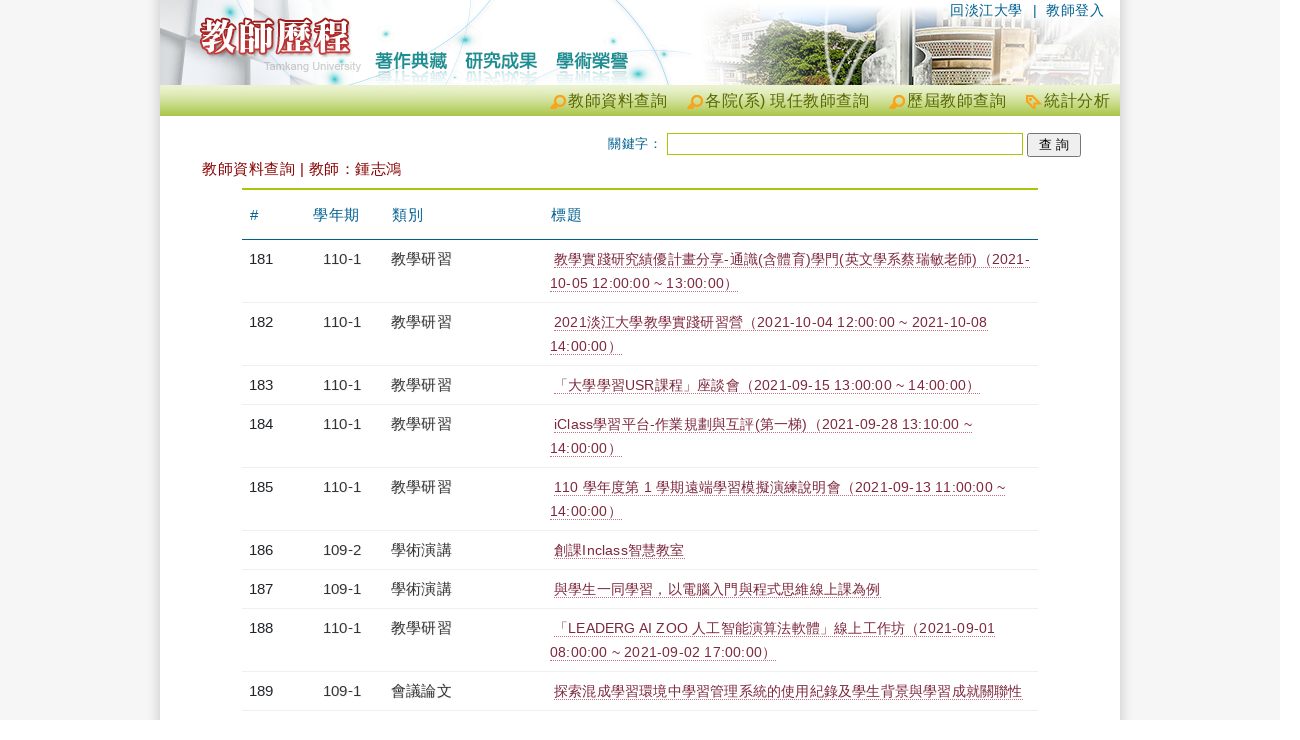

--- FILE ---
content_type: text/html; charset=utf-8
request_url: https://teacher.tku.edu.tw/StfTchrSmy.aspx?tid=t937796&k=&pg=7
body_size: 10772
content:
<!DOCTYPE html>
<html lang="en">
<head>
    <meta charset="utf-8" />
    <meta name="viewport" content="width=device-width, initial-scale=1.0" />
    <title>鍾志鴻 - 淡江大學教師歷程</title>
    <link rel="stylesheet" href="/lib/bootstrap/dist/css/bootstrap.min.css" />
    <link rel="Stylesheet" type="text/css" href="https://teacher.tku.edu.tw/css/servicecore.css" />
    <link rel="Stylesheet" type="text/css" href="https://teacher.tku.edu.tw/css/publiccore.css" />

    <link rel="stylesheet" href="css/pagination.css?v=7bISOwbNiUnydJopAe3dYEzT0w7s8V4hFr_R5MtDyH4" />
    <link rel="stylesheet" href="https://cdnjs.cloudflare.com/ajax/libs/font-awesome/4.7.0/css/font-awesome.min.css">
<script type="text/javascript">!function(T,l,y){var S=T.location,k="script",D="instrumentationKey",C="ingestionendpoint",I="disableExceptionTracking",E="ai.device.",b="toLowerCase",w="crossOrigin",N="POST",e="appInsightsSDK",t=y.name||"appInsights";(y.name||T[e])&&(T[e]=t);var n=T[t]||function(d){var g=!1,f=!1,m={initialize:!0,queue:[],sv:"5",version:2,config:d};function v(e,t){var n={},a="Browser";return n[E+"id"]=a[b](),n[E+"type"]=a,n["ai.operation.name"]=S&&S.pathname||"_unknown_",n["ai.internal.sdkVersion"]="javascript:snippet_"+(m.sv||m.version),{time:function(){var e=new Date;function t(e){var t=""+e;return 1===t.length&&(t="0"+t),t}return e.getUTCFullYear()+"-"+t(1+e.getUTCMonth())+"-"+t(e.getUTCDate())+"T"+t(e.getUTCHours())+":"+t(e.getUTCMinutes())+":"+t(e.getUTCSeconds())+"."+((e.getUTCMilliseconds()/1e3).toFixed(3)+"").slice(2,5)+"Z"}(),iKey:e,name:"Microsoft.ApplicationInsights."+e.replace(/-/g,"")+"."+t,sampleRate:100,tags:n,data:{baseData:{ver:2}}}}var h=d.url||y.src;if(h){function a(e){var t,n,a,i,r,o,s,c,u,p,l;g=!0,m.queue=[],f||(f=!0,t=h,s=function(){var e={},t=d.connectionString;if(t)for(var n=t.split(";"),a=0;a<n.length;a++){var i=n[a].split("=");2===i.length&&(e[i[0][b]()]=i[1])}if(!e[C]){var r=e.endpointsuffix,o=r?e.location:null;e[C]="https://"+(o?o+".":"")+"dc."+(r||"services.visualstudio.com")}return e}(),c=s[D]||d[D]||"",u=s[C],p=u?u+"/v2/track":d.endpointUrl,(l=[]).push((n="SDK LOAD Failure: Failed to load Application Insights SDK script (See stack for details)",a=t,i=p,(o=(r=v(c,"Exception")).data).baseType="ExceptionData",o.baseData.exceptions=[{typeName:"SDKLoadFailed",message:n.replace(/\./g,"-"),hasFullStack:!1,stack:n+"\nSnippet failed to load ["+a+"] -- Telemetry is disabled\nHelp Link: https://go.microsoft.com/fwlink/?linkid=2128109\nHost: "+(S&&S.pathname||"_unknown_")+"\nEndpoint: "+i,parsedStack:[]}],r)),l.push(function(e,t,n,a){var i=v(c,"Message"),r=i.data;r.baseType="MessageData";var o=r.baseData;return o.message='AI (Internal): 99 message:"'+("SDK LOAD Failure: Failed to load Application Insights SDK script (See stack for details) ("+n+")").replace(/\"/g,"")+'"',o.properties={endpoint:a},i}(0,0,t,p)),function(e,t){if(JSON){var n=T.fetch;if(n&&!y.useXhr)n(t,{method:N,body:JSON.stringify(e),mode:"cors"});else if(XMLHttpRequest){var a=new XMLHttpRequest;a.open(N,t),a.setRequestHeader("Content-type","application/json"),a.send(JSON.stringify(e))}}}(l,p))}function i(e,t){f||setTimeout(function(){!t&&m.core||a()},500)}var e=function(){var n=l.createElement(k);n.src=h;var e=y[w];return!e&&""!==e||"undefined"==n[w]||(n[w]=e),n.onload=i,n.onerror=a,n.onreadystatechange=function(e,t){"loaded"!==n.readyState&&"complete"!==n.readyState||i(0,t)},n}();y.ld<0?l.getElementsByTagName("head")[0].appendChild(e):setTimeout(function(){l.getElementsByTagName(k)[0].parentNode.appendChild(e)},y.ld||0)}try{m.cookie=l.cookie}catch(p){}function t(e){for(;e.length;)!function(t){m[t]=function(){var e=arguments;g||m.queue.push(function(){m[t].apply(m,e)})}}(e.pop())}var n="track",r="TrackPage",o="TrackEvent";t([n+"Event",n+"PageView",n+"Exception",n+"Trace",n+"DependencyData",n+"Metric",n+"PageViewPerformance","start"+r,"stop"+r,"start"+o,"stop"+o,"addTelemetryInitializer","setAuthenticatedUserContext","clearAuthenticatedUserContext","flush"]),m.SeverityLevel={Verbose:0,Information:1,Warning:2,Error:3,Critical:4};var s=(d.extensionConfig||{}).ApplicationInsightsAnalytics||{};if(!0!==d[I]&&!0!==s[I]){var c="onerror";t(["_"+c]);var u=T[c];T[c]=function(e,t,n,a,i){var r=u&&u(e,t,n,a,i);return!0!==r&&m["_"+c]({message:e,url:t,lineNumber:n,columnNumber:a,error:i}),r},d.autoExceptionInstrumented=!0}return m}(y.cfg);function a(){y.onInit&&y.onInit(n)}(T[t]=n).queue&&0===n.queue.length?(n.queue.push(a),n.trackPageView({})):a()}(window,document,{
src: "https://js.monitor.azure.com/scripts/b/ai.2.min.js", // The SDK URL Source
crossOrigin: "anonymous", 
cfg: { // Application Insights Configuration
    connectionString: 'InstrumentationKey=8aef6e6c-a0cb-4379-b4ea-debdf9402ccb;IngestionEndpoint=https://taiwannorth-0.in.applicationinsights.azure.com/;LiveEndpoint=https://taiwannorth.livediagnostics.monitor.azure.com/;ApplicationId=ffcc0fe6-8f70-4819-8059-1ce3e1fcf2ae'
}});</script></head>
<body>
    <div b-ea2jx8bgur id="header_welcome_container_v3">
        <div b-ea2jx8bgur id="header_welcome_wrapper_v3">
            <div b-ea2jx8bgur id="header_welcome_main_v3">
                <ul b-ea2jx8bgur id="SiteNavi" class="SiteNavi_welcome">
                    <li b-ea2jx8bgur>|&nbsp;&nbsp;<a b-ea2jx8bgur href="https://sso.tku.edu.tw/tp/SsoLogin.aspx" name="Top" class="SSOLogin">教師登入</a></li>
                    <li b-ea2jx8bgur><a b-ea2jx8bgur href="http://www.tku.edu.tw/">回淡江大學</a></li>
                </ul>
            </div>
        </div>
    </div>
    <div b-ea2jx8bgur id="menu_container">
        <div b-ea2jx8bgur id="menu_welcome_wrapper">
            <ul b-ea2jx8bgur id="ctl00_menu_main" class="menu_welcome_main">
                <li b-ea2jx8bgur><a b-ea2jx8bgur id="analytics" href="analytics_summary.cshtml" target="_blank" title="統計分析">統計分析</a></li>
                <li b-ea2jx8bgur><a b-ea2jx8bgur class="search" href="FindTeacher.aspx" title="歷屆教師查詢">歷屆教師查詢</a></li>
                <li b-ea2jx8bgur><a b-ea2jx8bgur class="search" href="TchrSmy.aspx" title="各院(系) 現任教師查詢">各院(系) 現任教師查詢</a></li>
                <li b-ea2jx8bgur><a b-ea2jx8bgur class="search" href="StaffSummary.aspx" title="教師資料查詢">教師資料查詢</a></li>
            </ul>
        </div>
    </div>

    <div b-ea2jx8bgur class="content_container">
        <div b-ea2jx8bgur class="content_wrapper">

            <div b-ea2jx8bgur id="content_main">
                <div b-ea2jx8bgur class="container">
                    <div id="QueryToolbar_container">
    <div id="QueryToolbar_wrapper">

        <form id="form1" method="post" action="">
            <div id="Keyword" style="text-align: right;">
                關鍵字： <input type="text" data-val="true" data-val-required="The kwd field is required." id="kwd" name="kwd" value="" />

                <input type="submit" name="btnSearch" value="查 詢" id="btnSearch" class="SearchKeyword">

            </div>
        <input name="__RequestVerificationToken" type="hidden" value="CfDJ8OP6x6kA0hFInvRditOB7gHBPsebptjG-QGYU0fSWV7sQB95zhhTR3lAF5MOnkhaPII1ZsFJrkMnGkRFHozWaA8IyiDaLSdS53PwlUIxWwZtO-G_UPOYZlj632UXmEsZncG79XxhMXIO1NHYJev9uZo" /></form>
    </div>
</div>
<div id="ctl00_ContentPlaceHolder1_divCtn" class="ctn QueryTeacher">
    <h1>
        教師資料查詢 | 教師：鍾志鴻
    </h1>

    <div id="content_main">


        <div class="table-responsive">
            <table class="table">
                <thead>
                    <tr>
                        <th width="8%">
                            #
                        </th>
                        <th width="10%">
                            學年期
                        </th>
                        <th width="20%">
                            類別
                        </th>
                        <th>
                            標題
                        </th>
                    </tr>
                </thead>
                <tbody>
                            <tr>
                                <td>181</td>
                                <td class="x_TDstyle_01">
                                    <a class="x_FdTyp" target="_blank" href="StfYrSemSmy.cshtml?str=1101&amp;end=1101" title="檢視學年度資料">
                                        110-1
                                    </a>
                                </td>
                                <td>
                                    <a class="x_FdTyp" target="_blank" href="StfTypSmy.aspx?s=enroll_edu" title="檢視類別: 教學研習">教學研習</a>
                                </td>

                                <td>
                                    <a class="x_FdNme" target="_blank" href="StfFdDtl.aspx?tid=7082639" title="檢視詳細資料">
                                        教學實踐研究績優計畫分享-通識(含體育)學門(英文學系蔡瑞敏老師)&#xFF08;2021-10-05 12:00:00 ~ 13:00:00&#xFF09;
                                    </a>
                                </td>
                            </tr>
                            <tr>
                                <td>182</td>
                                <td class="x_TDstyle_01">
                                    <a class="x_FdTyp" target="_blank" href="StfYrSemSmy.cshtml?str=1101&amp;end=1101" title="檢視學年度資料">
                                        110-1
                                    </a>
                                </td>
                                <td>
                                    <a class="x_FdTyp" target="_blank" href="StfTypSmy.aspx?s=enroll_edu" title="檢視類別: 教學研習">教學研習</a>
                                </td>

                                <td>
                                    <a class="x_FdNme" target="_blank" href="StfFdDtl.aspx?tid=7082591" title="檢視詳細資料">
                                        2021淡江大學教學實踐研習營&#xFF08;2021-10-04 12:00:00 ~ 2021-10-08 14:00:00&#xFF09;
                                    </a>
                                </td>
                            </tr>
                            <tr>
                                <td>183</td>
                                <td class="x_TDstyle_01">
                                    <a class="x_FdTyp" target="_blank" href="StfYrSemSmy.cshtml?str=1101&amp;end=1101" title="檢視學年度資料">
                                        110-1
                                    </a>
                                </td>
                                <td>
                                    <a class="x_FdTyp" target="_blank" href="StfTypSmy.aspx?s=enroll_edu" title="檢視類別: 教學研習">教學研習</a>
                                </td>

                                <td>
                                    <a class="x_FdNme" target="_blank" href="StfFdDtl.aspx?tid=7082398" title="檢視詳細資料">
                                        &#x300C;大學學習USR課程&#x300D;座談會&#xFF08;2021-09-15 13:00:00 ~ 14:00:00&#xFF09;
                                    </a>
                                </td>
                            </tr>
                            <tr>
                                <td>184</td>
                                <td class="x_TDstyle_01">
                                    <a class="x_FdTyp" target="_blank" href="StfYrSemSmy.cshtml?str=1101&amp;end=1101" title="檢視學年度資料">
                                        110-1
                                    </a>
                                </td>
                                <td>
                                    <a class="x_FdTyp" target="_blank" href="StfTypSmy.aspx?s=enroll_edu" title="檢視類別: 教學研習">教學研習</a>
                                </td>

                                <td>
                                    <a class="x_FdNme" target="_blank" href="StfFdDtl.aspx?tid=7081972" title="檢視詳細資料">
                                        iClass學習平台-作業規劃與互評(第一梯)&#xFF08;2021-09-28 13:10:00 ~ 14:00:00&#xFF09;
                                    </a>
                                </td>
                            </tr>
                            <tr>
                                <td>185</td>
                                <td class="x_TDstyle_01">
                                    <a class="x_FdTyp" target="_blank" href="StfYrSemSmy.cshtml?str=1101&amp;end=1101" title="檢視學年度資料">
                                        110-1
                                    </a>
                                </td>
                                <td>
                                    <a class="x_FdTyp" target="_blank" href="StfTypSmy.aspx?s=enroll_edu" title="檢視類別: 教學研習">教學研習</a>
                                </td>

                                <td>
                                    <a class="x_FdNme" target="_blank" href="StfFdDtl.aspx?tid=7081239" title="檢視詳細資料">
                                        110 學年度第 1 學期遠端學習模擬演練說明會&#xFF08;2021-09-13 11:00:00 ~ 14:00:00&#xFF09;
                                    </a>
                                </td>
                            </tr>
                            <tr>
                                <td>186</td>
                                <td class="x_TDstyle_01">
                                    <a class="x_FdTyp" target="_blank" href="StfYrSemSmy.cshtml?str=1092&amp;end=1092" title="檢視學年度資料">
                                        109-2
                                    </a>
                                </td>
                                <td>
                                    <a class="x_FdTyp" target="_blank" href="StfTypSmy.aspx?s=psh_g_lect_data" title="檢視類別: 學術演講">學術演講</a>
                                </td>

                                <td>
                                    <a class="x_FdNme" target="_blank" href="StfFdDtl.aspx?tid=7081099" title="檢視詳細資料">
                                        創課Inclass智慧教室
                                    </a>
                                </td>
                            </tr>
                            <tr>
                                <td>187</td>
                                <td class="x_TDstyle_01">
                                    <a class="x_FdTyp" target="_blank" href="StfYrSemSmy.cshtml?str=1091&amp;end=1091" title="檢視學年度資料">
                                        109-1
                                    </a>
                                </td>
                                <td>
                                    <a class="x_FdTyp" target="_blank" href="StfTypSmy.aspx?s=psh_g_lect_data" title="檢視類別: 學術演講">學術演講</a>
                                </td>

                                <td>
                                    <a class="x_FdNme" target="_blank" href="StfFdDtl.aspx?tid=7081098" title="檢視詳細資料">
                                        與學生一同學習&#xFF0C;以電腦入門與程式思維線上課為例
                                    </a>
                                </td>
                            </tr>
                            <tr>
                                <td>188</td>
                                <td class="x_TDstyle_01">
                                    <a class="x_FdTyp" target="_blank" href="StfYrSemSmy.cshtml?str=1101&amp;end=1101" title="檢視學年度資料">
                                        110-1
                                    </a>
                                </td>
                                <td>
                                    <a class="x_FdTyp" target="_blank" href="StfTypSmy.aspx?s=enroll_edu" title="檢視類別: 教學研習">教學研習</a>
                                </td>

                                <td>
                                    <a class="x_FdNme" target="_blank" href="StfFdDtl.aspx?tid=7080219" title="檢視詳細資料">
                                        &#x300C;LEADERG AI ZOO 人工智能演算法軟體&#x300D;線上工作坊&#xFF08;2021-09-01 08:00:00 ~ 2021-09-02 17:00:00&#xFF09;
                                    </a>
                                </td>
                            </tr>
                            <tr>
                                <td>189</td>
                                <td class="x_TDstyle_01">
                                    <a class="x_FdTyp" target="_blank" href="StfYrSemSmy.cshtml?str=1091&amp;end=1091" title="檢視學年度資料">
                                        109-1
                                    </a>
                                </td>
                                <td>
                                    <a class="x_FdTyp" target="_blank" href="StfTypSmy.aspx?s=psh_d_meeting_data" title="檢視類別: 會議論文">會議論文</a>
                                </td>

                                <td>
                                    <a class="x_FdNme" target="_blank" href="StfFdDtl.aspx?tid=7070175" title="檢視詳細資料">
                                        探索混成學習環境中學習管理系統的使用紀錄及學生背景與學習成就關聯性
                                    </a>
                                </td>
                            </tr>
                            <tr>
                                <td>190</td>
                                <td class="x_TDstyle_01">
                                    <a class="x_FdTyp" target="_blank" href="StfYrSemSmy.cshtml?str=1091&amp;end=1091" title="檢視學年度資料">
                                        109-1
                                    </a>
                                </td>
                                <td>
                                    <a class="x_FdTyp" target="_blank" href="StfTypSmy.aspx?s=psh_d_meeting_data" title="檢視類別: 會議論文">會議論文</a>
                                </td>

                                <td>
                                    <a class="x_FdNme" target="_blank" href="StfFdDtl.aspx?tid=7070173" title="檢視詳細資料">
                                        利用大數據分析在混合式學習下主要影響大學生數學成就之因素初探
                                    </a>
                                </td>
                            </tr>
                            <tr>
                                <td>191</td>
                                <td class="x_TDstyle_01">
                                    <a class="x_FdTyp" target="_blank" href="StfYrSemSmy.cshtml?str=1091&amp;end=1091" title="檢視學年度資料">
                                        109-1
                                    </a>
                                </td>
                                <td>
                                    <a class="x_FdTyp" target="_blank" href="StfTypSmy.aspx?s=psh_d_meeting_data" title="檢視類別: 會議論文">會議論文</a>
                                </td>

                                <td>
                                    <a class="x_FdNme" target="_blank" href="StfFdDtl.aspx?tid=7070172" title="檢視詳細資料">
                                        個人銷售量配額對銷售員的工作滿意度之影響&#x2014;以化妝品專櫃品牌為例
                                    </a>
                                </td>
                            </tr>
                            <tr>
                                <td>192</td>
                                <td class="x_TDstyle_01">
                                    <a class="x_FdTyp" target="_blank" href="StfYrSemSmy.cshtml?str=1101&amp;end=1101" title="檢視學年度資料">
                                        110-1
                                    </a>
                                </td>
                                <td>
                                    <a class="x_FdTyp" target="_blank" href="StfTypSmy.aspx?s=psh_general_prj" title="檢視類別: 研發處: 研究計畫 (非國科會)">研發處: 研究計畫 (非國科會)</a>
                                </td>

                                <td>
                                    <a class="x_FdNme" target="_blank" href="StfFdDtl.aspx?tid=7075134" title="檢視詳細資料">
                                        110&#x3010;教學實踐研究計畫&#x3011;讓我們解開知識的寶藏&#xFF1A;運用實境解謎遊戲提升學習成效-以資料探勘概論為例
                                    </a>
                                </td>
                            </tr>
                            <tr>
                                <td>193</td>
                                <td class="x_TDstyle_01">
                                    <a class="x_FdTyp" target="_blank" href="StfYrSemSmy.cshtml?str=1101&amp;end=1101" title="檢視學年度資料">
                                        110-1
                                    </a>
                                </td>
                                <td>
                                    <a class="x_FdTyp" target="_blank" href="StfTypSmy.aspx?s=tku_fiux_cos_plan" title="檢視類別: 教學計畫表">教學計畫表</a>
                                </td>

                                <td>
                                    <a class="x_FdNme" target="_blank" href="StfFdDtl.aspx?tid=7077195" title="檢視詳細資料">
                                        教科一&#xFF1A;大學學習 TDTXB1T0863 0B
                                    </a>
                                </td>
                            </tr>
                            <tr>
                                <td>194</td>
                                <td class="x_TDstyle_01">
                                    <a class="x_FdTyp" target="_blank" href="StfYrSemSmy.cshtml?str=1101&amp;end=1101" title="檢視學年度資料">
                                        110-1
                                    </a>
                                </td>
                                <td>
                                    <a class="x_FdTyp" target="_blank" href="StfTypSmy.aspx?s=tku_fiux_cos_plan" title="檢視類別: 教學計畫表">教學計畫表</a>
                                </td>

                                <td>
                                    <a class="x_FdNme" target="_blank" href="StfFdDtl.aspx?tid=7077808" title="檢視詳細資料">
                                        教科四&#xFF1A;畢業專題 TDTXB4T0994 2F
                                    </a>
                                </td>
                            </tr>
                            <tr>
                                <td>195</td>
                                <td class="x_TDstyle_01">
                                    <a class="x_FdTyp" target="_blank" href="StfYrSemSmy.cshtml?str=1101&amp;end=1101" title="檢視學年度資料">
                                        110-1
                                    </a>
                                </td>
                                <td>
                                    <a class="x_FdTyp" target="_blank" href="StfTypSmy.aspx?s=tku_fiux_cos_plan" title="檢視類別: 教學計畫表">教學計畫表</a>
                                </td>

                                <td>
                                    <a class="x_FdNme" target="_blank" href="StfFdDtl.aspx?tid=7077757" title="檢視詳細資料">
                                        教科三&#xFF1A;AI資料探勘概論 TDTXB3D0686 0P
                                    </a>
                                </td>
                            </tr>
                            <tr>
                                <td>196</td>
                                <td class="x_TDstyle_01">
                                    <a class="x_FdTyp" target="_blank" href="StfYrSemSmy.cshtml?str=1101&amp;end=1101" title="檢視學年度資料">
                                        110-1
                                    </a>
                                </td>
                                <td>
                                    <a class="x_FdTyp" target="_blank" href="StfTypSmy.aspx?s=tku_fiux_cos_plan" title="檢視類別: 教學計畫表">教學計畫表</a>
                                </td>

                                <td>
                                    <a class="x_FdNme" target="_blank" href="StfFdDtl.aspx?tid=7077377" title="檢視詳細資料">
                                        教科一&#xFF1A;人工智慧與學習 TDTXB1D0689 0P
                                    </a>
                                </td>
                            </tr>
                            <tr>
                                <td>197</td>
                                <td class="x_TDstyle_01">
                                    <a class="x_FdTyp" target="_blank" href="StfYrSemSmy.cshtml?str=1101&amp;end=1101" title="檢視學年度資料">
                                        110-1
                                    </a>
                                </td>
                                <td>
                                    <a class="x_FdTyp" target="_blank" href="StfTypSmy.aspx?s=tku_fiux_cos_plan" title="檢視類別: 教學計畫表">教學計畫表</a>
                                </td>

                                <td>
                                    <a class="x_FdNme" target="_blank" href="StfFdDtl.aspx?tid=7077325" title="檢視詳細資料">
                                        教科一碩士班&#xFF1A;多變量分析 TDTXM1M0115 0A
                                    </a>
                                </td>
                            </tr>
                            <tr>
                                <td>198</td>
                                <td class="x_TDstyle_01">
                                    <a class="x_FdTyp" target="_blank" href="StfYrSemSmy.cshtml?str=1092&amp;end=1092" title="檢視學年度資料">
                                        109-2
                                    </a>
                                </td>
                                <td>
                                    <a class="x_FdTyp" target="_blank" href="StfTypSmy.aspx?s=enroll_edu" title="檢視類別: 教學研習">教學研習</a>
                                </td>

                                <td>
                                    <a class="x_FdNme" target="_blank" href="StfFdDtl.aspx?tid=7069027" title="檢視詳細資料">
                                        &#x3010;線上研習&#x3011;數位工具支持教學實踐研究&#xFF1A;應用iClass及互動工具之經驗分享研習會&#xFF08;2021-06-08 12:00:00 ~ 13:30:00&#xFF09;
                                    </a>
                                </td>
                            </tr>
                            <tr>
                                <td>199</td>
                                <td class="x_TDstyle_01">
                                    <a class="x_FdTyp" target="_blank" href="StfYrSemSmy.cshtml?str=1091&amp;end=1091" title="檢視學年度資料">
                                        109-1
                                    </a>
                                </td>
                                <td>
                                    <a class="x_FdTyp" target="_blank" href="StfTypSmy.aspx?s=psh_general_prj" title="檢視類別: 研發處: 研究計畫 (非國科會)">研發處: 研究計畫 (非國科會)</a>
                                </td>

                                <td>
                                    <a class="x_FdNme" target="_blank" href="StfFdDtl.aspx?tid=7039045" title="檢視詳細資料">
                                        &#x3010;教學實踐研究計畫&#x3011;讓學習變得有趣&#xFF1A;探討線上遊戲化問題導向學習模式融入人資發展課程之成效
                                    </a>
                                </td>
                            </tr>
                            <tr>
                                <td>200</td>
                                <td class="x_TDstyle_01">
                                    <a class="x_FdTyp" target="_blank" href="StfYrSemSmy.cshtml?str=1091&amp;end=1091" title="檢視學年度資料">
                                        109-1
                                    </a>
                                </td>
                                <td>
                                    <a class="x_FdTyp" target="_blank" href="StfTypSmy.aspx?s=tku_take_data" title="檢視類別: 研究獎勵">研究獎勵</a>
                                </td>

                                <td>
                                    <a class="x_FdNme" target="_blank" href="StfFdDtl.aspx?tid=7064045" title="檢視詳細資料">
                                        Text Mining for Human Resources Competencies: Taiwan example
                                    </a>
                                </td>
                            </tr>
                            <tr>
                                <td>201</td>
                                <td class="x_TDstyle_01">
                                    <a class="x_FdTyp" target="_blank" href="StfYrSemSmy.cshtml?str=1091&amp;end=1091" title="檢視學年度資料">
                                        109-1
                                    </a>
                                </td>
                                <td>
                                    <a class="x_FdTyp" target="_blank" href="StfTypSmy.aspx?s=tku_take_data" title="檢視類別: 研究獎勵">研究獎勵</a>
                                </td>

                                <td>
                                    <a class="x_FdNme" target="_blank" href="StfFdDtl.aspx?tid=7064023" title="檢視詳細資料">
                                        Students&#x27; acceptance of gamification in higher education
                                    </a>
                                </td>
                            </tr>
                            <tr>
                                <td>202</td>
                                <td class="x_TDstyle_01">
                                    <a class="x_FdTyp" target="_blank" href="StfYrSemSmy.cshtml?str=1092&amp;end=1092" title="檢視學年度資料">
                                        109-2
                                    </a>
                                </td>
                                <td>
                                    <a class="x_FdTyp" target="_blank" href="StfTypSmy.aspx?s=enroll_nonedu" title="檢視類別: 非教學研習">非教學研習</a>
                                </td>

                                <td>
                                    <a class="x_FdNme" target="_blank" href="StfFdDtl.aspx?tid=7063995" title="檢視詳細資料">
                                        淡江大學&#x300C;畢業滿1&#x3001;3&#x3001;5年畢業生滿意度與就業概況調查&#x300D;分析結果報告及問卷調查經驗分享座談會&#xFF08;2021-03-10 13:10:00 ~ 15:10:00&#xFF09;
                                    </a>
                                </td>
                            </tr>
                            <tr>
                                <td>203</td>
                                <td class="x_TDstyle_01">
                                    <a class="x_FdTyp" target="_blank" href="StfYrSemSmy.cshtml?str=1092&amp;end=1092" title="檢視學年度資料">
                                        109-2
                                    </a>
                                </td>
                                <td>
                                    <a class="x_FdTyp" target="_blank" href="StfTypSmy.aspx?s=enroll_edu" title="檢視類別: 教學研習">教學研習</a>
                                </td>

                                <td>
                                    <a class="x_FdNme" target="_blank" href="StfFdDtl.aspx?tid=7063358" title="檢視詳細資料">
                                        以iClass申請教育部數位認證課程&#xFF08;2021-03-12 12:10:00 ~ 13:00:00&#xFF09;
                                    </a>
                                </td>
                            </tr>
                            <tr>
                                <td>204</td>
                                <td class="x_TDstyle_01">
                                    <a class="x_FdTyp" target="_blank" href="StfYrSemSmy.cshtml?str=1092&amp;end=1092" title="檢視學年度資料">
                                        109-2
                                    </a>
                                </td>
                                <td>
                                    <a class="x_FdTyp" target="_blank" href="StfTypSmy.aspx?s=enroll_edu" title="檢視類別: 教學研習">教學研習</a>
                                </td>

                                <td>
                                    <a class="x_FdNme" target="_blank" href="StfFdDtl.aspx?tid=7062652" title="檢視詳細資料">
                                        iClass學習平台-線上測驗活用(第二梯)&#xFF08;2021-03-05 11:10:00 ~ 12:00:00&#xFF09;
                                    </a>
                                </td>
                            </tr>
                            <tr>
                                <td>205</td>
                                <td class="x_TDstyle_01">
                                    <a class="x_FdTyp" target="_blank" href="StfYrSemSmy.cshtml?str=1092&amp;end=1092" title="檢視學年度資料">
                                        109-2
                                    </a>
                                </td>
                                <td>
                                    <a class="x_FdTyp" target="_blank" href="StfTypSmy.aspx?s=enroll_edu" title="檢視類別: 教學研習">教學研習</a>
                                </td>

                                <td>
                                    <a class="x_FdNme" target="_blank" href="StfFdDtl.aspx?tid=7062499" title="檢視詳細資料">
                                        iClass學習平台-課程設計與課堂模式(第二梯)&#xFF08;2021-03-04 12:10:00 ~ 14:00:00&#xFF09;
                                    </a>
                                </td>
                            </tr>
                            <tr>
                                <td>206</td>
                                <td class="x_TDstyle_01">
                                    <a class="x_FdTyp" target="_blank" href="StfYrSemSmy.cshtml?str=1092&amp;end=1092" title="檢視學年度資料">
                                        109-2
                                    </a>
                                </td>
                                <td>
                                    <a class="x_FdTyp" target="_blank" href="StfTypSmy.aspx?s=enroll_edu" title="檢視類別: 教學研習">教學研習</a>
                                </td>

                                <td>
                                    <a class="x_FdNme" target="_blank" href="StfFdDtl.aspx?tid=7062003" title="檢視詳細資料">
                                        iClass學習平台-成績管理與規劃(第一梯)&#xFF08;2021-02-26 09:10:00 ~ 10:00:00&#xFF09;
                                    </a>
                                </td>
                            </tr>
                            <tr>
                                <td>207</td>
                                <td class="x_TDstyle_01">
                                    <a class="x_FdTyp" target="_blank" href="StfYrSemSmy.cshtml?str=1092&amp;end=1092" title="檢視學年度資料">
                                        109-2
                                    </a>
                                </td>
                                <td>
                                    <a class="x_FdTyp" target="_blank" href="StfTypSmy.aspx?s=enroll_edu" title="檢視類別: 教學研習">教學研習</a>
                                </td>

                                <td>
                                    <a class="x_FdNme" target="_blank" href="StfFdDtl.aspx?tid=7061865" title="檢視詳細資料">
                                        iClass學習平台-作業規劃與互評(第二梯)&#xFF08;2021-02-23 15:10:00 ~ 16:00:00&#xFF09;
                                    </a>
                                </td>
                            </tr>
                            <tr>
                                <td>208</td>
                                <td class="x_TDstyle_01">
                                    <a class="x_FdTyp" target="_blank" href="StfYrSemSmy.cshtml?str=1092&amp;end=1092" title="檢視學年度資料">
                                        109-2
                                    </a>
                                </td>
                                <td>
                                    <a class="x_FdTyp" target="_blank" href="StfTypSmy.aspx?s=tku_fiux_cos_distance" title="檢視類別: 遠距課程紀錄">遠距課程紀錄</a>
                                </td>

                                <td>
                                    <a class="x_FdNme" target="_blank" href="StfFdDtl.aspx?tid=7053227" title="檢視詳細資料">
                                        教科二&#xFF1A;人力資源發展概論 TDTXB2D0370 0B
                                    </a>
                                </td>
                            </tr>
                            <tr>
                                <td>209</td>
                                <td class="x_TDstyle_01">
                                    <a class="x_FdTyp" target="_blank" href="StfYrSemSmy.cshtml?str=1092&amp;end=1092" title="檢視學年度資料">
                                        109-2
                                    </a>
                                </td>
                                <td>
                                    <a class="x_FdTyp" target="_blank" href="StfTypSmy.aspx?s=tku_fiux_cos_distance" title="檢視類別: 遠距課程紀錄">遠距課程紀錄</a>
                                </td>

                                <td>
                                    <a class="x_FdNme" target="_blank" href="StfFdDtl.aspx?tid=7053220" title="檢視詳細資料">
                                        教科二&#xFF1A;人力資源發展概論 TDTXB2D0370 0A
                                    </a>
                                </td>
                            </tr>
                            <tr>
                                <td>210</td>
                                <td class="x_TDstyle_01">
                                    <a class="x_FdTyp" target="_blank" href="StfYrSemSmy.cshtml?str=1092&amp;end=1092" title="檢視學年度資料">
                                        109-2
                                    </a>
                                </td>
                                <td>
                                    <a class="x_FdTyp" target="_blank" href="StfTypSmy.aspx?s=tku_fiux_cos_plan" title="檢視類別: 教學計畫表">教學計畫表</a>
                                </td>

                                <td>
                                    <a class="x_FdNme" target="_blank" href="StfFdDtl.aspx?tid=7052358" title="檢視詳細資料">
                                        教科三&#xFF1A;課程發展與評鑑 TDTXB3D0613 0B
                                    </a>
                                </td>
                            </tr>

                </tbody>
            </table>
        </div>
        <div class="col-md-12 text-right">
            <nav><ul  class='pagination'  ><li><a href='StfTchrSmy.aspx?tid=t937796&k=&pg=1'>首頁</a></li><li><a href='StfTchrSmy.aspx?tid=t937796&k=&pg=6'>上頁</a></li><li><a href='StfTchrSmy.aspx?tid=t937796&k=&pg=1'>1</a></li><li><a href='StfTchrSmy.aspx?tid=t937796&k=&pg=2'>2</a></li><li><a href='StfTchrSmy.aspx?tid=t937796&k=&pg=3'>3</a></li><li><a href='StfTchrSmy.aspx?tid=t937796&k=&pg=4'>4</a></li><li><a href='StfTchrSmy.aspx?tid=t937796&k=&pg=5'>5</a></li><li><a href='StfTchrSmy.aspx?tid=t937796&k=&pg=6'>6</a></li><li class='active'><span>7 <span class='sr-only'>(current)</span></span></li><li><a href='StfTchrSmy.aspx?tid=t937796&k=&pg=8'>8</a></li><li><a href='StfTchrSmy.aspx?tid=t937796&k=&pg=9'>9</a></li><li><a href='StfTchrSmy.aspx?tid=t937796&k=&pg=10'>...</a></li><li><a href='StfTchrSmy.aspx?tid=t937796&k=&pg=8'>次頁</a></li><li><a href='StfTchrSmy.aspx?tid=t937796&k=&pg=15'>末頁</a></li><li class='ddspageinfo'><span>第 7 頁 / 結果 445 筆</span></li></ul></nav>
        </div>

    </div>
</div>
                </div>
            </div>
            <div b-ea2jx8bgur class="nofloat"></div>

        </div>
    </div>

    <div b-ea2jx8bgur id="footer_container">
        <div b-ea2jx8bgur id="footer_wrapper">
            <div b-ea2jx8bgur id="footer_main">
                <div b-ea2jx8bgur id="footer_copyright_wrapper">
                    <h6 b-ea2jx8bgur class="copyright">
                        Tamkang University Teacher ePortfolio System - All Rights Reserved © by OIS, TKU
                    </h6>
                </div>
                <ul b-ea2jx8bgur id="about">
                    <li b-ea2jx8bgur><a b-ea2jx8bgur id="TKU-pdp" href="http://www.tku.edu.tw/notify.asp" target="_new"></a></li>
                    <ul b-ea2jx8bgur id='ServiceInfo'>
                        <li b-ea2jx8bgur>系統維護: <a b-ea2jx8bgur href="http://www.ipc.tku.edu.tw" target='_new'>資訊處</a> 曾江安 </li>
                        <li b-ea2jx8bgur>聯絡電話: (02)26215656 分機 3484</li>
                        <li b-ea2jx8bgur>
                            <input b-ea2jx8bgur type="button" onclick="if (confirm(&quot;您可寄信至「系統服務信箱」, 洽詢系統相關事宜&quot;)){window.location = &quot;mailto:ipcmedia@mail.tku.edu.tw&quot;}else{}"
                                   value="服務信箱">
                        </li>
                        <li b-ea2jx8bgur id="syslastupdate" runat="server"></li>
                    </ul>
                    <li b-ea2jx8bgur>
                        <img b-ea2jx8bgur src="images/googleanalytics.png" alt="*" />
                        <a b-ea2jx8bgur id="A3" href="ga/GoogleAnalytics.html" runat="server" target="_blank">GoogleAnalytics</a>
                    </li>
                </ul>
                <ul b-ea2jx8bgur id="qa">
                    <li b-ea2jx8bgur>教師歷程問與答:</li>
                    <li b-ea2jx8bgur class="Q">Q: 開放給何種身份使用? </li>
                    <li b-ea2jx8bgur class="A">A: 目前開放給淡江大學教師(含專、兼任)使用。 </li>
                    <li b-ea2jx8bgur class="Q">Q: 資料不完整(正確)? </li>
                    <li b-ea2jx8bgur class="A">A: 教師歷程系統介接自七大系統，並包含某些「CSV匯入」；分別有不同的資料交換方式與頻率。。 </li>
                    <li b-ea2jx8bgur class="Q">Q: 我無法登入? </li>
                    <li b-ea2jx8bgur class="A">A: 請確認您的單一登入帳號密碼無誤。若需進一步協助，請洽詢資訊處 數位設計組 分機:2897 </li>
                </ul>
                <ul b-ea2jx8bgur id="bestof">
                    <li b-ea2jx8bgur>
                        適用以下瀏覽器: <a b-ea2jx8bgur target="_newBrowser" href="http://windows.microsoft.com/zh-TW/internet-explorer/products/ie/home">
                            Microsoft IE8 / IE9
                        </a> <a b-ea2jx8bgur target="_newBrowser" href="http://www.mozilla.org/zh-TW/firefox/">
                            Mozilla Firefox
                        </a> <a b-ea2jx8bgur target="_newBrowser" href="http://www.google.com.tw/chrome">
                            Google
                            Chrome
                        </a> <a b-ea2jx8bgur target="_newBrowser" href="http://www.apple.com/safari/">Apple Safari</a>
                    </li>
                </ul>
                <div b-ea2jx8bgur class="nofloat1px">
                </div>
            </div>
        </div>
    </div>

    <script src="/lib/jquery/dist/jquery.min.js"></script>
    <script src="/lib/bootstrap/dist/js/bootstrap.bundle.min.js"></script>

    
</body>
</html>

--- FILE ---
content_type: text/css
request_url: https://teacher.tku.edu.tw/css/pagination.css?v=7bISOwbNiUnydJopAe3dYEzT0w7s8V4hFr_R5MtDyH4
body_size: 815
content:
body {
}
.pagination {
    
    padding-left: 0;
    margin: 20px 0;
    border-radius: 4px;
}
ul.pagination li {
    margin:0 0.5em;
}
    ul.pagination li a {
        
        border: 1px dotted #006090;
        padding: 0 0.3em;
    }
ul.pagination span {
   
}

#ulpagination > li > a:focus, #ulpagination > li > a:hover {
    z-index: 3;
    color: #a94442;
    cursor: pointer;
    background-color: #FFF;
    border-color: #006090;
}

.pagination > .active > a, .pagination > .active > a:focus, .pagination > .active > a:hover, .pagination > .active > span, .pagination > .active > span:focus, .pagination > .active > span:hover {
    z-index: 3;
    color: #FFF;
    cursor: default;
    background-color: #006090;
    border-color: #006090;
    padding: 0 0.3em;
}

.pagination > li > a, .pagination > li > span {
    line-height: 1.5em;
    font-size: 14px;
}
.table-responsive {
    font-size: 15px;
}

